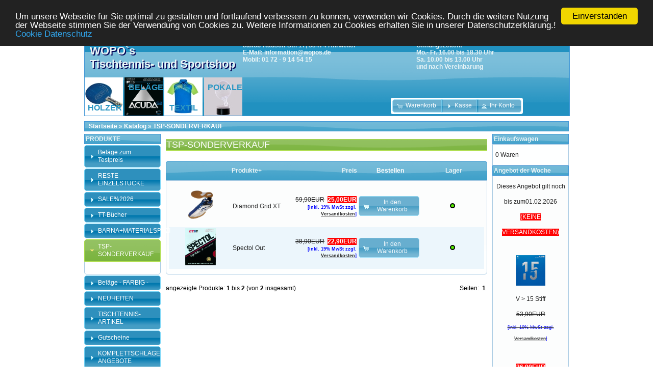

--- FILE ---
content_type: text/html; charset=UTF-8
request_url: https://www.wopos.de/catalog/sonderverkauf-c-345.html?osCsid=9608c7fbf68bf7f05d87816857c7d518
body_size: 6106
content:
<!DOCTYPE html>
<html dir="ltr" lang="de">
<head>
<meta name="viewport" content="width=device-width, initial-scale=1">
<meta http-equiv="Content-Type" content="text/html; charset=utf-8" />
<meta name="google-site-verification" content="TuSM5P-aJnE82IXMQAf8JmP0QBIfwArJBr_3It6lcMI" />
<META NAME="author" CONTENT="WOPOs Tischtennisshop">
<META NAME="publisher" CONTENT="WOPOs Tischtennisshop">
<META NAME="copyright" CONTENT="WOPOs Tischtennisshop">
<META NAME="keywords" CONTENT="Tischtennis und Sportartikel Fachhändler - ONLINE TT SHOP - kompetente Beratung-Service - günstige Preise - Sonderangebote für alle Tischtennis und Sport Artikel">
<META NAME="description" CONTENT="Tischtennis und Sportartikel Fachhändler - ONLINE TT SHOP - kompetente Beratung-Service - günstige Preise - Sonderangebote für alle Tischtennis und Sport Artikel">
<META NAME="page-topic" CONTENT="Sport">
<META NAME="page-type" CONTENT="Verkaufsshop">
<META NAME="audience" CONTENT="Alle">
<META NAME="robots" CONTENT="INDEX,FOLLOW">
<title>
TSP-SONDERVERKAUF, WOPOs Tischtennis- und Sportshop</title>
<base href="https://www.wopos.de/catalog/" />
<link rel="shortcut icon" type="image/x-icon" href="images/favicon.ico">
<link rel="apple-touch-icon" type="image/x-icon" href="images/favicon.ico">
<link rel="stylesheet" type="text/css" href="ext/jquery/ui/start/jquery-ui-1.10.4.min.css" />
<script type="text/javascript" src="ext/jquery/jquery-1.11.1.min.js"></script>
<script type="text/javascript" src="ext/jquery/ui/jquery-ui-1.10.4.min.js"></script>


<script type="text/javascript" src="ext/photoset-grid/jquery.photoset-grid.min.js"></script>

<link rel="stylesheet" type="text/css" href="ext/colorbox/colorbox.css" />
<script type="text/javascript" src="ext/colorbox/jquery.colorbox-min.js"></script>

<link rel="stylesheet" type="text/css" href="ext/960gs/960_24_col.css" />
<link rel="stylesheet" type="text/css" href="stylesheet.css" />
<link rel="canonical" href="https://www.wopos.de/catalog/sonderverkauf-c-345.html" />

<script>window.cookieconsent_options = {"message":"Um unsere Webseite für Sie optimal zu gestalten und fortlaufend verbessern zu können, verwenden wir Cookies. Durch die weitere Nutzung der Webseite stimmen Sie der Verwendung von Cookies zu. Weitere Informationen zu Cookies erhalten Sie in unserer Datenschutzerklärung.!", "dismiss":"Einverstanden", "learnMore":"Cookie Datenschutz", "link":"https://www.wopos.de/catalog/privacy.php?osCsid=9608c7fbf68bf7f05d87816857c7d518", "theme":"https://www.wopos.de/catalog/ext/cookieconsent2/dark-top.css?osCsid=9608c7fbf68bf7f05d87816857c7d518"};</script>
<script src="https://www.wopos.de/catalog//ext/cookieconsent2/cookieconsent.min.js?osCsid=9608c7fbf68bf7f05d87816857c7d518"></script>
</head>
<body>

<div id="bodyWrapper" class="container_24">


<div id="header" class="grid_24 ui-widget-header">
  <div style="height:75px">
    <div style="padding:10px;float:left;text-shadow: 2px 2px 0px #080859;font-family:arial;font-size:22px">WOPO`s <br>Tischtennis- und Sportshop
	</div >
	<div style="float:left;padding:5px;font-size:12px">Jakob-Rausch-Str. 17, 53474 Ahrweiler<br>E-Mail: information@wopos.de<br>Mobil: 01 72 - 9 14 54 15
	</div>
	<div style="position:relative;float:right">
	     <div style="position:absolute;top:5px;right:100px;width:200px">Öffnungszeiten:<br>Mo.- Fr. 16.00 bis 18.30 Uhr<br>Sa. 10.00 bis 13.00 Uhr<br>und nach Vereinbarung</div> 
	</div>
  </div>
  <div style="height:75px">
     <div style="position:relative;">
	  <a href="/catalog/tischtennis-hlzer-c-27_23.html"><img alt="HÖLZER" src="images/logo_hoelzer.jpg"></a>
	  <div style="position:absolute;top:50px;left:5px;color:#2c97c3;padding:1px;font-size:16px;">HÖLZER</div> 
	  <a href="/catalog/tischtennis-belge-c-27_21.html"><img alt="BELÄGE" src="images/logo_belaege.jpg"></a>
      <div style="position:absolute;top:10px;left:85px;color:#2c97c3;padding:1px;font-size:16px">BELÄGE</div> 
	  <a href="/catalog/tischtennis-textilien-c-27_24.html"><img alt="TEXTILIEN" src="images/logo_textilien.jpg"></a>
	  <div style="position:absolute;top:50px;left:165px;color:#2c97c3;padding:1px;font-size:16px">TEXTIL</div> 
	  <a href="http://www.ehrenpreis-katalog.de/epaper/aktuell/" target="_blank" rel="noopener"><img alt="POKALE" src="images/logo_pokaler.jpg"></a>
	  <div style="position:absolute;top:10px;left:240px;color:#2c97c3;padding:1px;font-size:16px">POKALE</div> 
	  <div id="headerShortcuts">
<span class="tdbLink"><a id="tdb1" href="https://www.wopos.de/catalog/shopping_cart.php?osCsid=9608c7fbf68bf7f05d87816857c7d518">Warenkorb</a></span><script type="text/javascript">$("#tdb1").button({icons:{primary:"ui-icon-cart"}}).addClass("ui-priority-secondary").parent().removeClass("tdbLink");</script><span class="tdbLink"><a id="tdb2" href="https://www.wopos.de/catalog/checkout_shipping.php?osCsid=9608c7fbf68bf7f05d87816857c7d518">Kasse</a></span><script type="text/javascript">$("#tdb2").button({icons:{primary:"ui-icon-triangle-1-e"}}).addClass("ui-priority-secondary").parent().removeClass("tdbLink");</script><span class="tdbLink"><a id="tdb3" href="https://www.wopos.de/catalog/account.php?osCsid=9608c7fbf68bf7f05d87816857c7d518">Ihr Konto</a></span><script type="text/javascript">$("#tdb3").button({icons:{primary:"ui-icon-person"}}).addClass("ui-priority-secondary").parent().removeClass("tdbLink");</script>      </div>
	
	
	
	</div>
  </div>
  
  
  

 

<script type="text/javascript">
  $("#headerShortcuts").buttonset();
</script>
</div>

<div class="grid_24 ui-widget infoBoxContainer">
  <div class="ui-widget-header infoBoxHeading">&nbsp;&nbsp;<a href="https://www.wopos.de" class="headerNavigation">Startseite</a> &raquo; <a href="https://www.wopos.de/catalog/index.php?osCsid=9608c7fbf68bf7f05d87816857c7d518" class="headerNavigation">Katalog</a> &raquo; <a href="https://www.wopos.de/catalog/sonderverkauf-c-345.html?osCsid=9608c7fbf68bf7f05d87816857c7d518" class="headerNavigation">TSP-SONDERVERKAUF</a></div>
</div>


<div id="bodyContent" class="grid_16 push_4">

<h2 class="ui-state-active">TSP-SONDERVERKAUF</h2>

<div class="contentContainer">


  <div class="contentText">

<div class="ui-widget infoBoxContainer">  <div class="ui-widget-header ui-corner-top infoBoxHeading">    <table border="0" width="100%" cellspacing="0" cellpadding="2" class="productListingHeader">      <tr>        <td align="center"></td>        <td><a href="https://www.wopos.de/catalog/sonderverkauf-c-345.html?sort=2d&amp;page=1&amp;osCsid=9608c7fbf68bf7f05d87816857c7d518" title="Sortierung der Artikel ist absteigend nach Produkte" class="productListing-heading">Produkte+</a></td>        <td align="right"><a href="https://www.wopos.de/catalog/sonderverkauf-c-345.html?sort=3a&amp;page=1&amp;osCsid=9608c7fbf68bf7f05d87816857c7d518" title="Sortierung der Artikel ist aufsteigend nach Preis" class="productListing-heading">Preis</a></td>        <td align="center">Bestellen</td>        <td align="center"><a href="https://www.wopos.de/catalog/sonderverkauf-c-345.html?sort=5a&amp;page=1&amp;osCsid=9608c7fbf68bf7f05d87816857c7d518" title="Sortierung der Artikel ist aufsteigend nach Lager" class="productListing-heading">Lager</a></td>      </tr>    </table>  </div>  <div class="ui-widget-content ui-corner-bottom productListTable">    <table border="0" width="100%" cellspacing="0" cellpadding="2" class="productListingData">      <tr>        <td align="center"><a href="https://www.wopos.de/catalog/diamond-grid-p-1623.html?osCsid=9608c7fbf68bf7f05d87816857c7d518"><img src="images/Diamond_Grid_XT_2.jpg.png" alt="Diamond Grid XT" title="Diamond Grid XT" width="60" height="72" /></a></td>        <td><a href="https://www.wopos.de/catalog/diamond-grid-p-1623.html?osCsid=9608c7fbf68bf7f05d87816857c7d518">Diamond Grid XT</a></td><td align="right"><del>59,90EUR</del>&nbsp;&nbsp;<span class="productSpecialPrice">25,00EUR<br><div class="tax_info">[inkl. 19% MwSt zzgl. <a href="shipping.php" class="tax_info"><u>Versandkosten</u></a>]</div></span></td>        <td align="center"><span class="tdbLink"><a id="tdb4" href="https://www.wopos.de/catalog/sonderverkauf-c-345.html?products_id=1623&amp;action=buy_now&amp;sort=2a&amp;osCsid=9608c7fbf68bf7f05d87816857c7d518">In den Warenkorb</a></span><script type="text/javascript">$("#tdb4").button({icons:{primary:"ui-icon-cart"}}).addClass("ui-priority-secondary").parent().removeClass("tdbLink");</script></td>        <td align="center"><img src='images/icon_status_green.gif' border='0' alt='verfügbar' title=' verfügbar ' width='10' height='10'></td>      </tr>      <tr>        <td align="center"><a href="https://www.wopos.de/catalog/spectol-p-1795.html?osCsid=9608c7fbf68bf7f05d87816857c7d518"><img src="images/Spectol.jpg" alt="Spectol Out" title="Spectol Out" width="60" height="73" /></a></td>        <td><a href="https://www.wopos.de/catalog/spectol-p-1795.html?osCsid=9608c7fbf68bf7f05d87816857c7d518">Spectol Out</a></td><td align="right"><del>38,90EUR</del>&nbsp;&nbsp;<span class="productSpecialPrice">22,90EUR<br><div class="tax_info">[inkl. 19% MwSt zzgl. <a href="shipping.php" class="tax_info"><u>Versandkosten</u></a>]</div></span></td>        <td align="center"><span class="tdbLink"><a id="tdb5" href="https://www.wopos.de/catalog/sonderverkauf-c-345.html?products_id=1795&amp;action=buy_now&amp;sort=2a&amp;osCsid=9608c7fbf68bf7f05d87816857c7d518">In den Warenkorb</a></span><script type="text/javascript">$("#tdb5").button({icons:{primary:"ui-icon-cart"}}).addClass("ui-priority-secondary").parent().removeClass("tdbLink");</script></td>        <td align="center"><img src='images/icon_status_green.gif' border='0' alt='verfügbar' title=' verfügbar ' width='10' height='10'></td>      </tr>    </table>  </div></div>
    <br />

    <div>
      <span style="float: right;">Seiten: &nbsp;<strong>1</strong>&nbsp;</span>

      <span>angezeigte Produkte: <b>1</b> bis <b>2</b> (von <b>2</b> insgesamt)</span>
    </div>


  </div>

</div>


</div> <!-- bodyContent //-->


<div id="columnLeft" class="grid_4 pull_16">
  <div class="ui-widget-header infoBoxHeading"> PRODUKTE </div><div id="categoriesMenu" style="margin-bottom:5px">
    <h3 onclick="location.href='https://www.wopos.de/catalog/belge-testpreis-c-385.html?osCsid=9608c7fbf68bf7f05d87816857c7d518';"><a href="#">Beläge zum Testpreis</a></h3>
    <div>
    </div>
    <h3 onclick="location.href='https://www.wopos.de/catalog/reste-einzelstcke-c-347.html?osCsid=9608c7fbf68bf7f05d87816857c7d518';"><a href="#">RESTE EINZELSTÜCKE</a></h3>
    <div>
    </div>
    <h3 onclick="location.href='https://www.wopos.de/catalog/sale2026-c-358.html?osCsid=9608c7fbf68bf7f05d87816857c7d518';"><a href="#">SALE%2026</a></h3>
    <div>
    </div>
    <h3 onclick="location.href='https://www.wopos.de/catalog/bcher-c-384.html?osCsid=9608c7fbf68bf7f05d87816857c7d518';"><a href="#">TT-Bücher</a></h3>
    <div>
    </div>
    <h3 onclick="location.href='https://www.wopos.de/catalog/barnamaterialspezi-c-382.html?osCsid=9608c7fbf68bf7f05d87816857c7d518';"><a href="#">BARNA+MATERIALSPEZI</a></h3>
    <div>
    </div>
    <h3 onclick="location.href='https://www.wopos.de/catalog/sonderverkauf-c-345.html?osCsid=9608c7fbf68bf7f05d87816857c7d518';"><a href="#">TSP-SONDERVERKAUF</a></h3>
    <div>
    </div>
    <h3 onclick="location.href='https://www.wopos.de/catalog/belge-farbig-c-361.html?osCsid=9608c7fbf68bf7f05d87816857c7d518';"><a href="#">Beläge - FARBIG -</a></h3>
    <div>
    </div>
    <h3 onclick="location.href='https://www.wopos.de/catalog/neuheiten-c-246.html?osCsid=9608c7fbf68bf7f05d87816857c7d518';"><a href="#">NEUHEITEN</a></h3>
    <div>
    </div>
    <h3 onclick="location.href='https://www.wopos.de/catalog/tischtennis-artikel-c-27.html?osCsid=9608c7fbf68bf7f05d87816857c7d518';"><a href="#">TISCHTENNIS-ARTIKEL</a></h3>
    <div>
    </div>
    <h3 onclick="location.href='https://www.wopos.de/catalog/gutscheine-c-333.html?osCsid=9608c7fbf68bf7f05d87816857c7d518';"><a href="#">Gutscheine</a></h3>
    <div>
    </div>
    <h3 onclick="location.href='https://www.wopos.de/catalog/komplettschlger-angebote-c-337.html?osCsid=9608c7fbf68bf7f05d87816857c7d518';"><a href="#">KOMPLETTSCHLÄGER-ANGEBOTE</a></h3>
    <div>
    </div>
    <h3 onclick="location.href='https://www.wopos.de/catalog/ahrweiler-shirt-c-379.html?osCsid=9608c7fbf68bf7f05d87816857c7d518';"><a href="#">Ahrweiler T-Shirt</a></h3>
    <div>
    </div>
  </div>
  <script type="text/javascript">
    $(function() {
      $( "#categoriesMenu" ).accordion({
        autoHeight: false,
        collapsible: true,
        icons: {
          'header': 'ui-icon-triangle-1-e',
          'headerSelected': 'ui-icon-minus'
        },
        active: 5
      });
    });
  </script>


<div class="ui-widget infoBoxContainer">  <div class="ui-widget-header infoBoxHeading">Hersteller</div>  <div class="ui-widget-content infoBoxContents"><form name="manufacturers" action="https://www.wopos.de/catalog/index.php" method="get"><select name="manufacturers_id" onchange="this.form.submit();" size="1" style="width: 100%"><option value="" selected="selected">Bitte w&auml;hlen</option><option value="21">ADIDAS</option><option value="16">ANDRO</option><option value="36">BARNA</option><option value="13">BUTTERFLY</option><option value="37">DER MATERIALEXP..</option><option value="20">DHS</option><option value="10">DONIC</option><option value="30">DOUBLE FISH</option><option value="28">DR.NEUBAUER</option><option value="25">FRIENDSHIP</option><option value="26">GIANT DRAGON</option><option value="34">HANNO</option><option value="23">JOOLA</option><option value="33">Kurz-Kurz</option><option value="27">MIZUNO</option><option value="29">NIMATSU</option><option value="12">NITTAKU</option><option value="11">STIGA</option><option value="15">TIBHAR</option><option value="19">TSP</option><option value="35">TuS Ahrweiler</option><option value="31">VICTAS</option><option value="18">XIOM</option><option value="14">YASAKA</option></select><input type="hidden" name="osCsid" value="9608c7fbf68bf7f05d87816857c7d518" /></form></div></div>
<div class="ui-widget infoBoxContainer">  <div class="ui-widget-header infoBoxHeading">Schnellsuche</div>  <div class="ui-widget-content infoBoxContents" style="text-align: center;">    <form name="quick_find" action="https://www.wopos.de/catalog/advanced_search_result.php" method="get">    <input type="text" name="keywords" size="10" maxlength="30" style="width: 75%" />&nbsp;<input type="hidden" name="search_in_description" value="1" /><input type="hidden" name="osCsid" value="9608c7fbf68bf7f05d87816857c7d518" /><input type="image" src="includes/languages/german/images/buttons/button_quick_find.gif" alt="Schnellsuche" title=" Schnellsuche " /><br />Verwenden Sie Stichworte, um ein Produkt zu finden.<br /><a href="https://www.wopos.de/catalog/advanced_search.php?osCsid=9608c7fbf68bf7f05d87816857c7d518"><strong>erweiterte Suche</strong></a>    </form>  </div></div>
<div class="ui-widget infoBoxContainer">  <div class="ui-widget-header infoBoxHeading">Informationen</div>  <div class="ui-widget-content infoBoxContents">    <a href="https://www.wopos.de/catalog/shipping.php?osCsid=9608c7fbf68bf7f05d87816857c7d518">Versand und Zahlung</a><br>    <a href="https://www.wopos.de/catalog/privacy.php?osCsid=9608c7fbf68bf7f05d87816857c7d518">Datenschutz</a><br />    <a href="https://www.wopos.de/catalog/conditions.php?osCsid=9608c7fbf68bf7f05d87816857c7d518">Unsere AGB</a><br />    <a href="https://www.wopos.de/catalog/impressum.php?osCsid=9608c7fbf68bf7f05d87816857c7d518">Impressum</a><br />    <a href="https://www.wopos.de/catalog/contact_us.php?osCsid=9608c7fbf68bf7f05d87816857c7d518">Kontakt</a><br>    <a href="https://www.wopos.de/catalog/newsletter.php?osCsid=9608c7fbf68bf7f05d87816857c7d518">Newsletter</a><br><br><br><a href="https://shop.sport-schreiner-tischtennis.de/media/Blaetterkataloge/SST_Katalog/blaetterkatalog/index.html#page_1"><img alt="Katalog Schreiner" src="images/katalogschreiner.png" width="120"></a><br><br><a href="http://www.tischtennisinstitut.eu"><img alt="TT-Institut" src="images/training.png" width="120"></a>
              <br>  </div></div></div>


<div id="columnRight" class="grid_4">
  <div class="ui-widget infoBoxContainer">  <div class="ui-widget-header infoBoxHeading"><a href="https://www.wopos.de/catalog/shopping_cart.php?osCsid=9608c7fbf68bf7f05d87816857c7d518">Einkaufswagen</a></div>  <div class="ui-widget-content infoBoxContents">0 Waren</div></div>
<div class="ui-widget infoBoxContainer">  <div class="ui-widget-header infoBoxHeading">Angebot der Woche</div>  <div class="ui-widget-content infoBoxContents" style="text-align: center;">Dieses Angebot gilt noch bis zum01.02.2026<br>
			      <span style="color:white;background-color:red">(KEINE VERSANDKOSTEN)</span><br><br>
				  <a href="https://www.wopos.de/catalog/stiff-p-1792.html?osCsid=9608c7fbf68bf7f05d87816857c7d518"><img src="images/victas_v_15_stiff.jpg" alt="V > 15 Stiff" title="V > 15 Stiff" width="60" height="60" /></a><br>
				  <a href="https://www.wopos.de/catalog/stiff-p-1792.html?osCsid=9608c7fbf68bf7f05d87816857c7d518">V > 15 Stiff</a><br>
				  <s>53,90EUR<br><div class="tax_info">[inkl. 19% MwSt zzgl. <a href="shipping.php" class="tax_info"><u>Versandkosten</u></a>]</div></s><br>
				  <span class="productSpecialPrice">36,90EUR<br><div class="tax_info">[inkl. 19% MwSt zzgl. <a href="shipping.php" class="tax_info"><u>Versandkosten</u></a>]</div></span>  </div>  <div class="ui-widget-content infoBoxContents" style="text-align: center;">Dieses Angebot gilt noch bis zum01.02.2026<br>
			      <span style="color:white;background-color:red">(KEINE VERSANDKOSTEN)</span><br><br>
				  <a href="https://www.wopos.de/catalog/extra-p-1786.html?osCsid=9608c7fbf68bf7f05d87816857c7d518"><img src="images/victas-rubber_v_11_extra.jpg" alt="V > 11 Extra" title="V > 11 Extra" width="60" height="60" /></a><br>
				  <a href="https://www.wopos.de/catalog/extra-p-1786.html?osCsid=9608c7fbf68bf7f05d87816857c7d518">V > 11 Extra</a><br>
				  <s>53,90EUR<br><div class="tax_info">[inkl. 19% MwSt zzgl. <a href="shipping.php" class="tax_info"><u>Versandkosten</u></a>]</div></s><br>
				  <span class="productSpecialPrice">29,90EUR<br><div class="tax_info">[inkl. 19% MwSt zzgl. <a href="shipping.php" class="tax_info"><u>Versandkosten</u></a>]</div></span>  </div>  <div class="ui-widget-content infoBoxContents" style="text-align: center;">Dieses Angebot gilt noch bis zum01.02.2026<br>
			      <span style="color:white;background-color:red">(KEINE VERSANDKOSTEN)</span><br><br>
				  <a href="https://www.wopos.de/catalog/extra-auch-blau-lieferbar-p-1791.html?osCsid=9608c7fbf68bf7f05d87816857c7d518"><img src="images/victas_v_15_extra.jpg" alt="V > 15 Extra (auch in blau lieferbar)" title="V > 15 Extra (auch in blau lieferbar)" width="60" height="60" /></a><br>
				  <a href="https://www.wopos.de/catalog/extra-auch-blau-lieferbar-p-1791.html?osCsid=9608c7fbf68bf7f05d87816857c7d518">V > 15 Extra (auch in blau lieferbar)</a><br>
				  <s>53,90EUR<br><div class="tax_info">[inkl. 19% MwSt zzgl. <a href="shipping.php" class="tax_info"><u>Versandkosten</u></a>]</div></s><br>
				  <span class="productSpecialPrice">36,90EUR<br><div class="tax_info">[inkl. 19% MwSt zzgl. <a href="shipping.php" class="tax_info"><u>Versandkosten</u></a>]</div></span>  </div></div>
<div class="ui-widget infoBoxContainer">  <div class="ui-widget-header infoBoxHeading">POKALE</div>  <div class="ui-widget-content infoBoxContents">    <a href="https://www.ehrenpreis-katalog.de/epaper/aktuell/" target="extern" ><img alt="Pokalshop" src="images/pokale.png"></a>  </div></div>
<div class="ui-widget infoBoxContainer">  <div class="ui-widget-header infoBoxHeading">TT-SOFTWARE</div>  <div class="ui-widget-content infoBoxContents">    <a href="http://turnier-manager.it-ueberbach.de" target="extern" ><img alt="TM50" src="images/tm50.png"></a>  </div></div></div>



<div class="grid_24 footer">
  
  <table border="0"  cellspacing="0" cellpadding="0" class='footertable ui-widget-header' style="border:none">
   <tr class="footer ui-widget-header" style="border:none">
    <td class="footer ui-widget-header" style="border:none">&nbsp;&nbsp;Monday 19. January 2026&nbsp;&nbsp;&nbsp;&nbsp;&nbsp;&nbsp;</td>
    <td align="right" class="footer ui-widget-header" style="border:none;padding:5px">
    <a href="/images/Widerrufsformular.pdf">Widerrufs-Formular</a>&nbsp;&nbsp;
	Copyright &copy; 2026 <a href="https://www.wopos.de/catalog/index.php?osCsid=9608c7fbf68bf7f05d87816857c7d518">WOPOs Tischtennis- und Sportshop</a>    </td>
   </tr>
   <tr>
    <td colspan="2" align="center" valign="top" style="border:none"><span style='font-family:arial;font-size:12px;color:white'>Alles rund um Tischtennis - 
	<a href="/catalog/tischtennis-hoelzer-c-27_23.html">Hölzer</a>
	- <a href="/catalog/tischtennis-belaege-c-27_21.html">Beläge</a>
	- <a href="/catalog/tischtennis-textilien-c-27_24.html">Textilien</a>
	- <a href="https://www.ehrenpreis-katalog.de/epaper/aktuell/" target="_blank" rel="noopener">Pokale</a>
	- <a href="/catalog/tischtennis-zubehoer-c-27_71.html">Zubehör</a></span></td>
   </tr>
  </table>
  
  
</div>


<script type="text/javascript">
$('.productListTable tr:nth-child(even)').addClass('alt');
</script>

</div> <!-- bodyWrapper //-->


<!--
<script type="text/javascript">
  (function () { 
    var _tsid = 'X191E32686B55292CB33A82495315D63E'; 
    _tsConfig = { 
      'yOffset': '0', /* offset from page bottom */
      'variant': 'reviews', /* text, default, small, reviews, custom, custom_reviews */
      'customElementId': '', /* required for variants custom and custom_reviews */
      'trustcardDirection': '', /* for custom variants: topRight, topLeft, bottomRight, bottomLeft */
      'customBadgeWidth': '', /* for custom variants: 40 - 90 (in pixels) */
      'customBadgeHeight': '', /* for custom variants: 40 - 90 (in pixels) */
      'disableResponsive': 'false', /* deactivate responsive behaviour */
      'disableTrustbadge': 'false', /* deactivate trustbadge */
      'trustCardTrigger': 'mouseenter' /* set to 'click' if you want the trustcard to be opened on click instead */
    };
    var _ts = document.createElement('script');
    _ts.type = 'text/javascript'; 
    _ts.charset = 'utf-8'; 
    _ts.async = true; 
    _ts.src = '//widgets.trustedshops.com/js/' + _tsid + '.js'; 
    var __ts = document.getElementsByTagName('script')[0];
    __ts.parentNode.insertBefore(_ts, __ts);
  })();
</script>
-->
</body>
</html>
